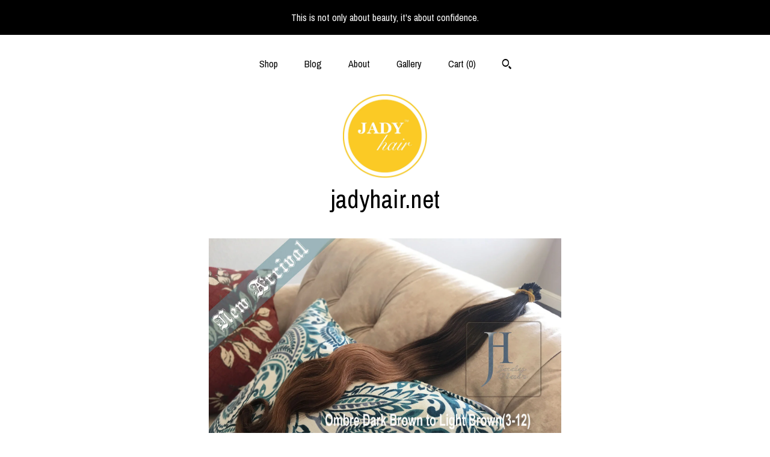

--- FILE ---
content_type: text/html; charset=UTF-8
request_url: https://www.jadyhair.net/listing/521926367/i-tip-hair-extension-body-wave-26100
body_size: 19862
content:
<!DOCTYPE html>
<html prefix="og: http://ogp.me/ns#" lang="en">
    <head>
        <meta name="viewport" content="width=device-width, initial-scale=1, user-scalable=yes"/><meta property="content-type" content="text/html; charset=UTF-8" />
    <meta property="X-UA-Compatible" content="IE=edge" /><link rel="icon" href="https://i.etsystatic.com/14188320/r/isla/c45ecc/51284622/isla_75x75.51284622_bnm856p6.jpg" type="image/x-icon" /><meta name="description" content="This is the last 26 we can provide. Now it's in clearance for the coming holiday season.We reduce the price to the same as 22 double drawn. And it's even 120strands per pack. The work of JadyHair’s values quality and details, making our products some of the most high quality hair extensions you c" />

<meta property="og:url" content="https://www.jadyhair.net//listing/521926367/i-tip-hair-extension-body-wave-26100" />
<meta property="og:type" content="product" />
<meta property="og:title" content="26 I-Tip Remy Human Hair Extension: Ombre Dark Brown to Light Brown" />
<meta property="og:description" content="This is the last 26 we can provide. Now it's in clearance for the coming holiday season.We reduce the price to the same as 22 double drawn. And it's even 120strands per pack. The work of JadyHair’s values quality and details, making our products some of the most high quality hair extensions you c" />
<meta property="og:image" content="https://i.etsystatic.com/14188320/r/il/b408f8/1218967141/il_fullxfull.1218967141_pza4.jpg" />
<meta property="og:site_name" content="jadyhair.net" />

<meta name="twitter:card" content="summary_large_image" />
<meta name="twitter:title" content="26 I-Tip Remy Human Hair Extension: Ombre Dark Brown to Light Brown" />
<meta name="twitter:description" content="This is the last 26 we can provide. Now it's in clearance for the coming holiday season.We reduce the price to the same as 22 double drawn. And it's even 120strands per pack. The work of JadyHair’s values quality and details, making our products some of the most high quality hair extensions you c" />
<meta name="twitter:image" content="https://i.etsystatic.com/14188320/r/il/b408f8/1218967141/il_fullxfull.1218967141_pza4.jpg" />


    <meta name="p:domain_verify" content="00cd287277cf47c2e337d3b99b67de41"/><link rel="alternate" type="application/rss+xml" title="Recent blog posts from my shop." href="/blog/rss/" /><link rel="canonical" href="https://www.jadyhair.net/listing/521926367/i-tip-hair-extension-body-wave-26100" /><meta name="facebook-domain-verification" content="ub3y5c2wnp8qckdepysoyz5k13mqpy" /><script nonce="3+m+Dkv/w7I0ywiYJeUEVlbd">
    !function(e){var r=e.__etsy_logging={};r.errorQueue=[],e.onerror=function(e,o,t,n,s){r.errorQueue.push([e,o,t,n,s])},r.firedEvents=[];r.perf={e:[],t:!1,MARK_MEASURE_PREFIX:"_etsy_mark_measure_",prefixMarkMeasure:function(e){return"_etsy_mark_measure_"+e}},e.PerformanceObserver&&(r.perf.o=new PerformanceObserver((function(e){r.perf.e=r.perf.e.concat(e.getEntries())})),r.perf.o.observe({entryTypes:["element","navigation","longtask","paint","mark","measure","resource","layout-shift"]}));var o=[];r.eventpipe={q:o,logEvent:function(e){o.push(e)},logEventImmediately:function(e){o.push(e)}};var t=!(Object.assign&&Object.values&&Object.fromEntries&&e.Promise&&Promise.prototype.finally&&e.NodeList&&NodeList.prototype.forEach),n=!!e.CefSharp||!!e.__pw_resume,s=!e.PerformanceObserver||!PerformanceObserver.supportedEntryTypes||0===PerformanceObserver.supportedEntryTypes.length,a=!e.navigator||!e.navigator.sendBeacon,p=t||n,u=[];t&&u.push("fp"),s&&u.push("fo"),a&&u.push("fb"),n&&u.push("fg"),r.bots={isBot:p,botCheck:u}}(window);
</script>
        <title>26 I-Tip Remy Human Hair Extension: Ombre Dark Brown to Light Brown</title>
    <link rel="stylesheet" href="https://www.etsy.com/ac/sasquatch/css/custom-shops/themes/mosaic/main.2ee84c9600b38b.css" type="text/css" />
        <style id="font-style-override">
    @import url(https://fonts.googleapis.com/css?family=Archivo+Narrow:400,700);

    body, .btn, button {
        font-family: 'Archivo Narrow';
    }

    h1, .h1, h2, .h2, h3, .h3, h4,
    .h4, h5, .h5, h6, .h6 {
        font-family: 'Archivo Narrow';
        font-weight: 700;
    }

    strong, .strong {
        font-weight: 700;
    }

    .primary-font {
        font-family: 'Archivo Narrow';
    }

    .secondary-font {
        font-family: 'Archivo Narrow';
    }

</style>
        <style id="theme-style-overrides"> .compact-header .nav-toggle .patty, .compact-header .nav-toggle:before, .compact-header .nav-toggle:after {  background: #000000; } .compact-header .nav-wrapper, .compact-header nav {  background: #ffffff; } body, .header .site-search .search {  background: #ffffff; } .header .site-search .search::after {  border-bottom-color: #ffffff; } body, a, .cart-trigger, .search-trigger, .reviews .anchor-destination {  color: #000000; } footer .heading:before {  background: #000000; } .listing-tabs .tab-selected {  border-bottom: 1px solid #ffffff; } strong, .shop-sections-nav-selected, .tab-triggers .tab-selected, .nav-item-selected, .nav-selected a, .eu-dispute-content a, .reviews.anchor a {  color: #000000; } .btn {  background: #000000;  border-color: #000000;  color: #ffffff; } .btn:hover {  background: #000000; } .listing-purchase-box .listing-title:after {  background: #000000; } .dot-indicators .slick-active button {  background: #000000;  border-color: #000000; } .dot-indicators button {  background: #000000; } .page-link.selected {  color: #000000;  font-weight: bold; } .listing-description a, .tab-content a, .shipping-locale a, .cart .cart-shipping-total a:hover {  color: #000000; } .post-divider {  background: #000000; } .post-date > * {  background: #ffffff; } .post-tags .post-tag {  background: #000000;  color: #ffffff; } .pattern-blog.post-page .related-links a, .btn-link {  background: #ffffff;  color: #000000; } .tab-content .eu-dispute-trigger-link {  color: #000000; } .announcement {  background: #000000;  color: #ffffff; } .module-event-item {  border-color: #000000; }</style>
        
    </head>
    <body class="cart-dropdown with-announcement" data-nnc="3:1768860560:CA2GTGd4cGuf7kqajcQg-7g6ipHZ:0875dc3864daba19519573c25e4398ed4a0b47b13f6760af71ad0acbcbc20fbe" itemscope itemtype="http://schema.org/LocalBusiness">
        
        <div class="announcement with-link" data-ui="announcement">
    <a href="https://www.jadyhair.net/listing/650392137/tape-in-hair-extension-straight-22-23">
        <span class="announcement-message">
            This is not only about beauty, it&#039;s about confidence.
        </span>
    </a>
</div>

<div class="content-wrapper">

    <header>
    <div class="full-header header centered-brand-nav-on-top">
        <div class="primary-nav">
            <ul class="nav">
                
<li>
    <a href="/shop" >
        Shop
    </a>
</li>
                
<li>
    <a href="/blog" >
        Blog
    </a>
</li>
                
<li>
    <a href="/about" >
        About
    </a>
</li>
                
                
<li>
    <a href="/gallery" >
        Gallery
    </a>
</li>

                
                <li class="nav-cart">                
                    <a href="#" data-module="cart-trigger" class="cart-trigger">
                        Cart (<span data-ui="cart-count">0</span>)
                    </a>
                </li>
                
                    <li>
                            <div data-module="search-trigger" class="site-search">
        <button class="ss-etsy ss-search search-trigger" data-ui="search-trigger" aria-label="Search"></button>
        <form data-ui="search-bar" class="search" action="/search">
            <input name="q" type="text" placeholder="Search..." aria-label="Search">
            <input class="btn" type="submit" value="Go">
        </form>
    </div>
                    </li>
            </ul>
        </div>

        <div class="branding primary-font">
                    <a href="/">
                        <div class="region region-global" data-region="global">
    <div class="module pages-module module-shop-icon module-0 " data-module="shop-icon">
        <div class="module-inner" data-ui="module-inner">
            <img class="shop-icon" alt="" src="//i.etsystatic.com/14188320/r/isla/c45ecc/51284622/isla_75x75.51284622_bnm856p6.jpg" srcset="//i.etsystatic.com/14188320/r/isla/c45ecc/51284622/isla_fullxfull.51284622_bnm856p6.jpg 1181w,//i.etsystatic.com/14188320/r/isla/c45ecc/51284622/isla_500x500.51284622_bnm856p6.jpg 500w,//i.etsystatic.com/14188320/r/isla/c45ecc/51284622/isla_360x360.51284622_bnm856p6.jpg 360w,//i.etsystatic.com/14188320/r/isla/c45ecc/51284622/isla_280x280.51284622_bnm856p6.jpg 280w,//i.etsystatic.com/14188320/r/isla/c45ecc/51284622/isla_180x180.51284622_bnm856p6.jpg 180w,//i.etsystatic.com/14188320/r/isla/c45ecc/51284622/isla_140x140.51284622_bnm856p6.jpg 140w,//i.etsystatic.com/14188320/r/isla/c45ecc/51284622/isla_75x75.51284622_bnm856p6.jpg 75w" />
        </div>
    </div>
</div>
                        <div class="region region-global" data-region="global">
    <div class="module pages-module module-shop-name module-961842856381 " data-module="shop-name">
        <div class="module-inner" data-ui="module-inner">
            <span class="module-shop-name-text shop-name" data-ui="text" itemprop="name">
    jadyhair.net
</span>
        </div>
    </div>
</div>
                    </a>


        </div>
    </div>

    <div data-module="hamburger-nav" class="compact-header title-and-icon
    
    
            
            has-icon
        
    ">
    <div class="nav-wrapper">
        <div class="col-group">
            <div class="col-xs-12">
                <button aria-label="toggle navigation" class="nav-toggle" data-ui="toggle">
                    <div class="patty"></div>
                </button>

                <div class="cart-trigger-wrapper">
                    <button data-module="cart-trigger" class="ss-etsy ss-cart cart-trigger" aria-label="Cart">
                        <span class="cart-count" data-ui="cart-count">0</span>
                    </button>
                </div>

                <div class="branding primary-font">
                    
                     <h2 class="h2 logo"> 
                                <a href="/">
            <div class="logo-image-and-title-container">
                <div class="logo-image-container">
                        <div class="region region-global" data-region="global">
    <div class="module pages-module module-shop-icon module-0 " data-module="shop-icon">
        <div class="module-inner" data-ui="module-inner">
            <img class="shop-icon" alt="" src="//i.etsystatic.com/14188320/r/isla/c45ecc/51284622/isla_75x75.51284622_bnm856p6.jpg" srcset="//i.etsystatic.com/14188320/r/isla/c45ecc/51284622/isla_fullxfull.51284622_bnm856p6.jpg 1181w,//i.etsystatic.com/14188320/r/isla/c45ecc/51284622/isla_500x500.51284622_bnm856p6.jpg 500w,//i.etsystatic.com/14188320/r/isla/c45ecc/51284622/isla_360x360.51284622_bnm856p6.jpg 360w,//i.etsystatic.com/14188320/r/isla/c45ecc/51284622/isla_280x280.51284622_bnm856p6.jpg 280w,//i.etsystatic.com/14188320/r/isla/c45ecc/51284622/isla_180x180.51284622_bnm856p6.jpg 180w,//i.etsystatic.com/14188320/r/isla/c45ecc/51284622/isla_140x140.51284622_bnm856p6.jpg 140w,//i.etsystatic.com/14188320/r/isla/c45ecc/51284622/isla_75x75.51284622_bnm856p6.jpg 75w" />
        </div>
    </div>
</div>
                </div>
                    <div class="region region-global" data-region="global">
    <div class="module pages-module module-shop-name module-961842856381 " data-module="shop-name">
        <div class="module-inner" data-ui="module-inner">
            <span class="module-shop-name-text shop-name" data-ui="text" itemprop="name">
    jadyhair.net
</span>
        </div>
    </div>
</div>
            </div>
        </a>


                     </h2> 
                    
                </div>
            </div>
        </div>
        <nav>
            <ul>
                    <li>
                        <form data-ui="search-bar" class="search" action="/search">
                            <div class="input-prepend-item">
                                <span class="ss-icon ss-search"></span>
                            </div>
                            <input name="q" type="search" aria-label="Search" placeholder="Search...">
                        </form>
                    </li>

                
<li>
    <a href="/shop" >
        Shop
    </a>
</li>
                
<li>
    <a href="/blog" >
        Blog
    </a>
</li>
                
<li>
    <a href="/about" >
        About
    </a>
</li>
                
                
<li>
    <a href="/gallery" >
        Gallery
    </a>
</li>

                
                    
<li>
    <a href="/contact-us" >
        Contact Us
    </a>
</li>            </ul>
        </nav>
    </div>

    <div class="blocker" data-ui="toggle"></div>
</div>
</header>
    <div class="col-group">
        <div class="col-xs-12 col-md-6 col-centered">
                <div data-ui="gallery" data-module="listing-carousel" class="listing-carousel dot-indicators">
        <div data-ui="slides" class="listing-carousel-slides">
                <div data-ui="slide" class="listing-image">
                    <img data-ui="image" class="zoom-image  clickable " src="https://i.etsystatic.com/14188320/r/il/b408f8/1218967141/il_fullxfull.1218967141_pza4.jpg" width="1500" height="1022" />
                </div>
                <div data-ui="slide" class="listing-image">
                    <img data-ui="image" class="zoom-image  clickable " src="https://i.etsystatic.com/14188320/r/il/bb4916/1171747666/il_fullxfull.1171747666_nbha.jpg" width="1500" height="894" />
                </div>
        </div>

        <div class="carousel-controls">
            <a href="#" aria-label="show previous listing image" data-ui="prev-arrow" class="ss-icon ss-navigateleft prev-arrow"></a>
            <span data-ui="carousel-dots" class="dots"></span>
            <a href="#" aria-label="show next listing image" data-ui="next-arrow" class="ss-icon ss-navigateright next-arrow"></a>
        </div>
    </div>
        </div>
        <div class="col-xs-12 col-md-8 col-centered">
            <div class="listing-purchase-box mb-xs-6" data-module="listing-purchase-box">
    <h1 class="listing-title">
    26&quot; I-Tip Remy Human Hair Extension: Ombre Dark Brown to Light Brown
</h1><p class="listing-price">
    <span>
                <span data-ui="base-price">$322.00</span>

    </span>
</p>

    <img height="1" width="1" id="fb-view-content" data-title="26&quot; I-Tip Remy Human Hair Extension: Ombre Dark Brown to Light Brown" style="display:none" src="https://www.facebook.com/tr?id=&amp;ev=ViewContent&amp;cd[currency]=USD&amp;cd[value]=322.00&amp;cd[content_name]=26&quot; I-Tip Remy Human Hair Extension: Ombre Dark Brown to Light Brown"/>
                <div class="shipping-locale" data-module="shipping-trigger">
        <div class="shipping-locale-details hidden" data-ui="shipping-locale-details">
            <span>Shipping to </span>
            <a href="#" data-ui="shipping-country"></a>:
            <span data-ui="free-shipping" class="hidden">Free</span>
            <span data-ui="shipping-cost"></span>
        </div>

            <div class="shipping-locale-calculate">
                <a href="#" data-ui="calculate-shipping">Calculate Shipping</a>
            </div>
    </div>
        <form data-ui="form">
    <div data-ui="variation-selects">
        <div class="custom-select" data-variation-select data-ui="custom-select" data-selected-prefix="Quantity: " data-error-text="Please select a quantity">
    <div class="custom-select-label"><br></div>
    <div class="caret"></div>

    <select name="quantity">
        <option value="">
            Quantity
        </option>
        <option value="1">
            1
        </option>
        <option value="2">
            2
        </option>
    </select>
</div>


<input name="offeringId" type="hidden" value="1354655398" />
    </div>


    <div class="error-message hidden" data-ui="error-message" data-cart-error-msg="There was a cart error." data-multiple-errors-msg="Please select from the available options" data-generic-error="There was an error changing your options. Please try again in a few minutes." data-zero-inventory-error-msg="Sorry, this item has sold."></div>



    <div class="actions">
        <button type="submit" class="btn btn-primary"
                              data-ui="submit-button">
            <span data-ui="loading-indicator" class="spinner spinner-submit">
                <span>Loading</span>
            </span>

            <span>
                Add to cart
            </span>
        </button>
    </div>

    <input name="listingId" type="hidden" value="521926367" />
</form>

    </div>
                <div data-module="share" class="listing-share">
        <ul>
                <li>
                    <a href="#" aria-label="social media share for  facebook" data-url="//www.facebook.com/sharer.php?&u=https%3A%2F%2Fwww.jadyhair.net%2F%2Flisting%2F521926367%2Fi-tip-hair-extension-body-wave-26100&t=26%22+I-Tip+Remy+Human+Hair+Extension%3A+Ombre+Dark+Brown+to+Light+Brown" data-ui="share-link" data-popup-height="400" data-popup-width="600">
                        <span class="ss-icon ss-facebook" ></span>
                    </a>
                </li>
                <li>
                    <a href="#" aria-label="social media share for  twitter" data-url="//twitter.com/intent/tweet?status=26%22+I-Tip+Remy+Human+Hair+Extension%3A+Ombre+Dark+Brown+to+Light+Brown+https%3A%2F%2Fwww.jadyhair.net%2F%2Flisting%2F521926367%2Fi-tip-hair-extension-body-wave-26100" data-ui="share-link" data-popup-height="400" data-popup-width="600">
                        <span class="ss-icon ss-twitter" ></span>
                    </a>
                </li>
                <li>
                    <a href="#" aria-label="social media share for  pinterest" data-url="//www.pinterest.com/pin/create/button/?url=https%3A%2F%2Fwww.jadyhair.net%2F%2Flisting%2F521926367%2Fi-tip-hair-extension-body-wave-26100&media=https%3A%2F%2Fi.etsystatic.com%2F14188320%2Fr%2Fil%2Fb408f8%2F1218967141%2Fil_fullxfull.1218967141_pza4.jpg&description=26%22+I-Tip+Remy+Human+Hair+Extension%3A+Ombre+Dark+Brown+to+Light+Brown" data-ui="share-link" data-popup-height="600" data-popup-width="800">
                        <span class="ss-icon ss-pinterest" ></span>
                    </a>
                </li>
                <li>
                    <a href="#" data-module="convo-trigger" data-convo-trigger-location="purchase-box" class="" >
    Ask a question
</a>
                </li>
        </ul>
    </div>
                <div data-module="tabs" class="listing-tabs">
        <div class="col-wrapper">
            <div class="col-sm-12 col-md-4">
                <ul class="tab-triggers">
                    <li>
                        <a href="#" data-ui="tab-trigger" class="tab-selected">
                            Details
                            <span class="ss-icon ss-navigateright"></span>
                        </a>
                    </li>
                    <li>
                        <a href="#" data-ui="tab-trigger">
                            Shipping &amp; Policies
                            <span class="ss-icon ss-navigateright"></span>
                        </a>
                    </li>
                </ul>
            </div>
            <div class="col-sm-12 col-md-8">
                <div class="tab-contents">
                    <div data-ui="tab-content" class="tab-content">
                            <div data-module="listing-description">
        <p>
            This is the last 26&quot; we can provide. Now it&#39;s in clearance for the coming holiday season.<br>We reduce the price to the same as 22&quot; double drawn. And it&#39;s even 120strands per pack. <br><br><br>The work of JadyHair’s values quality and details, making our products some of the most high quality hair extensions you can find on Etsy, or even the market in general. Our hair extensions are made with 100% virgin remy human hair with cuticles reserved.<br><br>Our I-Tip hair extensions utilize high quality keratin tips specially designed for hair extensions and refined after thousands of experiments. The thickness of the tip is strictly regulated to be around 0.7 cm, and is always thinner than the smallest microring. The two major tools for applying our I-tip extensions are microrings and shrinkies. The inside of our microring is covered with rubber, which prevents damaging your own hair. Shrinkies are plastic rings that shrink when heat is applied (simply blow hot air on them with a hairdryer).<br><br>One pack (120strands, 120g) is the recommended quantity for a full head. <br><br>We no longer provide complementary microbeads with i-tip purchases. For any customer who needs them, please message us and we&#39;re still happy to provide them. However we&#39;re not responsible for any problem you may experience with the micobeads since most problems occur due to mistakes made by stylists during application. We specialize in hair extensions and hair extensions only, the microbeads are provided as a courtesy.<br><br>The work of JadyHair’s values quality and details, making our products some of the most high quality hair extensions you can find on Etsy, or even the market in general. Our hair extensions are made with 100% virgin remy human hair with cuticles reserved.<br><br>MAINTENANCE and CARE<br><br>1. ALWAYS try out a TEST STRAND before applying on full scale.<br>2. From time to time there may be slight variations in color after washing. This is normal and does not affect the quality of the product.<br>3. Giving your extensions a trim every 6 weeks is always advised in order to keep the ends in good condition.<br>4. After washing the extensions with shampoo and conditioner, while the hair is still wet, ALWAYS brush the hair to prevent matting. Remember to start brushing near the ends; then gradually move up to the middle of the extensions and brush down to the ends before brushing all the way from the roots to the ends. Following this brushing technique is very beneficial for the extensions and also minimizes the possibility of damaging to your own hair.<br>5. We recommend always using BASIC hydrating shampoos and conditioners for your extensions. Check the formulas to make sure that the products used DO NOT contain any protein or oil treatments, for they strip the cuticles on the hair. We recommend that you mix a little bit of conditioner with shampoo to clean the hair first. And then, apply conditioner to the extensions and wait for about 5 minutes before rinsing. It is advised to repeat the conditioning procedure three times.<br>6. Water quality around the world varies. In some places, the tap water you use for washing the extensions are more acidic than that of other places. Normally, less acidic, or more basic the water is better for making sure the extensions stay smooth and tangle-free.<br>7. For your styling convenience, heat can be safely applied to Human Hair. Don’t be shy to use tools like straighteners, curling tongs, hair dryers and other tools to create gorgeous hairstyles.<br><br>Refund:<br>The ONLY acceptable reason for refunds Hair Matting.<br>All products for sale are thoroughly washed and checked for quality before they leave the factory, ensuring that the products are in their best conditions.<br>We guarantee that the products should be tangle free. If you encounter any issues with hair matting, please first make sure that you are using shampoos and conditioners appropriate for hair extensions (refer to the Maintenance and Care section for recommendations).<br>If you have been following the maintenance procedures correctly, yet is still experiencing issues with hair matting within 30 days since delivery, please contact us by email at &lt;jadyhairextensions@gmail.com&gt; (remember to attach a photo of the defective product). <br><br>The photo will help us determine the nature and cause of the problem. We will then inform you with refund and replacement information (replacement in this case comes with free shipping). In extremely rare instances, hair matting may occur for unknown reasons. According to our statistics, the possibility of this is only 0.1%, so please do not worry about it.<br><br>REFUND AND REPLACEMENT REQUEST CAN NOT BE ACCEPTED:<br>*Incorrectly cut, colored, toned, bleached, permed, and over heated hair will not accepted for refund or replacement.<br>JadyHair only uses Remy hair for our products, so the colors from the roots to the tips are slightly different. The tips are always lighter than the roots. We will not acknowledge complaints about this.
        </p>
    </div>
                    </div>

                    <div data-ui="tab-content" class="tab-content tab-content-hidden">
                            <div class="structured-policy-page">
    <div class="structured-policies">
                <div class="structured-policy-section">
            <h3>Shipping from United States</h3>

<h4>Processing time</h4>
    <p>1-2 business days</p>


    <h4>Customs and import taxes</h4>
    <p>Buyers are responsible for any customs and import taxes that may apply. I'm not responsible for delays due to customs.</p>
</div>
        <div class="structured-policy-section">
    <h3>Payment Options</h3>
    <div class="b pb-xs-2 secure-options no-subheader">
        <span class="ss-etsy secure-lock ss-lock pr-xs-1"></span>Secure options
    </div>
    <ul class="payment-types">
        <li class="dc-icon-list">
            <span class="dc-payment-icon pi-visa"></span>
        </li>
        <li class="dc-icon-list">
            <span class="dc-payment-icon pi-mastercard"></span>
        </li>
        <li class="dc-icon-list">
            <span class="dc-payment-icon pi-amex"></span>
        </li>
        <li class="dc-icon-list">
            <span class="dc-payment-icon pi-discover"></span>
        </li>
        <li class="dc-icon-list">
            <span class="dc-payment-icon pi-paypal"></span>
        </li>
        <li class="dc-icon-list">
            <span class="dc-payment-icon pi-apple-pay"></span>
        </li>
        <li class="dc-icon-list">
            <span class="dc-payment-icon pi-sofort"></span>
        </li>
        <li class="dc-icon-list">
            <span class="dc-payment-icon pi-ideal"></span>
        </li>
        <li class="dc-icon-list text-gray-lighter text-smaller">
            <span class="dc-payment-icon pi-giftcard mr-xs-1"></span> <span class="text-smaller">Accepts Etsy gift cards </span>
        </li>
</ul>
</div>        <div class="structured-policy-section">
    <h3>Returns & Exchanges</h3>


        <h4>I gladly accept returns, exchanges, and cancellations</h4>
        <p>Just contact me within: 14 days of delivery</p>

        <p>Ship items back to me within: 30 days of delivery</p>

        <p class=">Request a cancellation within: 2 days of purchase</p>

    <h4></h4>
    <p>But please contact me if you have any problems with your order.</p>

            <h4>The following items can't be returned or exchanged</h4>
            <p>Because of the nature of these items, unless they arrive damaged or defective, I can't accept returns for:</p>
            <ul class="bullet-points">
                        <li>Custom or personalized orders</li>
                        <li>Perishable products (like food or flowers)</li>
                        <li>Intimate items (for health/hygiene reasons)</li>
                        <li>Items on sale</li>
            </ul>

            <h4>Conditions of return</h4>
            <p>Buyers are responsible for return shipping costs. If the item is not returned in its original condition, the buyer is responsible for any loss in value.</p>

        <h4>Questions about your order?</h4>
        <p>Please contact me if you have any problems with your order.</p>
</div>
                    </div>
</div>
                    </div>
                </div>
            </div>
        </div>
    </div>
                    </div>
    </div>

</div>

<footer data-module="footer" class="without-email-form">
        
    <div class="content-wrapper">
        <div class="col-group">
            <div class="col-xs-12 col-md-4">
                <div class="footer-section">
                    <h3 class="heading">
                        Navigate
                    </h3>
                    <nav>
                        <ul>
                            
<li>
    <a href="/shop" >
        Shop
    </a>
</li>
                            
<li>
    <a href="/blog" >
        Blog
    </a>
</li>
                            
<li>
    <a href="/about" >
        About
    </a>
</li>
                            
                            
<li>
    <a href="/gallery" >
        Gallery
    </a>
</li>
                            
<li>
    <a href="/policy" >
        Shipping and Policies
    </a>
</li>
                            
<li>
    <a href="/contact-us" >
        Contact Us
    </a>
</li>
                            
                        </ul>
                    </nav>
                </div>
            </div>

            <div class="col-xs-12 col-md-4">
                <div class="footer-section">
                        <h3 class="heading">
                            Elsewhere
                        </h3>
                        <nav>
                            <ul>
                                    <li>
                                        <a href="https://www.instagram.com/jadyhair_etsy/" target="_blank">
                                            Instagram
                                        </a>
                                    </li>
                                    <li>
                                        <a href="https://www.facebook.com/Jadyhairextensions" target="_blank">
                                            Facebook
                                        </a>
                                    </li>
                                    <li>
                                        <a href="http://www.pinterest.com/jadyhair" target="_blank">
                                            Pinterest
                                        </a>
                                    </li>
                            </ul>
                        </nav>
                </div>
            </div>

            <div class="col-xs-12 col-md-4">
                <div class="footer-section footer-fine-print">
                        <h3 class="heading">
                            Fine Print
                        </h3>
                        <ul>
                            <li>
                                All rights reserved
                            </li>
                            <li class="break-long">
                                &copy; 2026 jadyhair.net
                            </li>
                            <li class="footer-powered">
                                <a href="https://www.etsy.com/pattern?ref=jadyhair-pwrdby" target="_blank" data-no-preview-hijack>
    Powered by Etsy
</a>
                            </li>
                        </ul>
                    </div>
                </div>
            </div>
        </div>
    </div>
</footer>

    <div data-module="cart" class="cart" role="dialog">
        <div class="store-cart-container" data-ui="cart-box" tabindex="0">
            <div class="store-cart-box">
                <div class="cart-header">
                        <span class="item-count">0 items in your cart</span>
                    <button class="close-cart" data-ui="close-cart" aria-label="Close">Close</button>
                    <button class="close-cart-x-button" data-ui="close-cart" aria-label="Close"> <span class="close-cart-x-icon"></span> </button>
                </div>

                <div class="cart-content clearfix" data-ui="cart-content">
                        <div class="cart-empty">
                            <h3>Keep shopping! :)</h3>
                        </div>
                </div>

            </div>
        </div>
    </div>
 <div class="impressum-form-container">
    <div class="impressum impressum-form" data-ui="impressum">
        <div class="inner-container">
            <div class="impressum-header">
                <h3>Legal imprint</h3>
                <div class="impressum-content" data-ui="impressum-content"></div>
            </div>
             <div class="impressum-close-btn form-button-container">
                <button class="btn" data-ui="impressum-close-btn">
                    <span class="btn-text">Close</span>
                </button>
            </div>
        </div>
    </div>
</div>
    <div data-ui="zoom" data-module="zoom" class="zoom-listing-carousel dot-indicators">
        <div data-ui="zoom-flag" class="zoom-flag"></div>
        <div class="zoom-share">
            <div data-module="share">
                <span class="share-text"> Share </span>
                    <a class="ss-icon" aria-label="social media share for  facebook" data-url="//www.facebook.com/sharer.php?&u=https%3A%2F%2Fwww.jadyhair.net%2F%2Flisting%2F521926367%2Fi-tip-hair-extension-body-wave-26100&t=26%22+I-Tip+Remy+Human+Hair+Extension%3A+Ombre+Dark+Brown+to+Light+Brown" target="_blank" data-ui="share-link" data-popup-height="400" data-popup-width="600">
                        <span class="ss-icon ss-facebook"></span>
                    </a>
                    <a class="ss-icon" aria-label="social media share for  twitter" data-url="//twitter.com/intent/tweet?status=26%22+I-Tip+Remy+Human+Hair+Extension%3A+Ombre+Dark+Brown+to+Light+Brown+https%3A%2F%2Fwww.jadyhair.net%2F%2Flisting%2F521926367%2Fi-tip-hair-extension-body-wave-26100" target="_blank" data-ui="share-link" data-popup-height="400" data-popup-width="600">
                        <span class="ss-icon ss-twitter"></span>
                    </a>
                    <a class="ss-icon" aria-label="social media share for  pinterest" data-url="//www.pinterest.com/pin/create/button/?url=https%3A%2F%2Fwww.jadyhair.net%2F%2Flisting%2F521926367%2Fi-tip-hair-extension-body-wave-26100&media=https%3A%2F%2Fi.etsystatic.com%2F14188320%2Fr%2Fil%2Fb408f8%2F1218967141%2Fil_fullxfull.1218967141_pza4.jpg&description=26%22+I-Tip+Remy+Human+Hair+Extension%3A+Ombre+Dark+Brown+to+Light+Brown" target="_blank" data-ui="share-link" data-popup-height="600" data-popup-width="800">
                        <span class="ss-icon ss-pinterest"></span>
                    </a>
            </div>
        </div>
        <div data-ui="slides" class="listing-carousel-slides"></div>

        <div data-ui="prev-arrow" class="prev-arrow-radius click-radius">
            <button href="#" aria-label="show previous listing image" class="ss-icon ss-navigateleft prev arrow zoom-icon"></button>
        </div>
        <div data-ui="next-arrow" class="next-arrow-radius click-radius">
            <button href="#" aria-label="show next listing image" class="ss-icon ss-navigateright next arrow zoom-icon"></button>
        </div>
        <span data-ui="carousel-dots" class="dots"></span>
    </div>

<div class="shipping-form-container hidden" data-ui="shipping-modal">
    <div class="shipping-form-overlay" data-ui="shipping-form-overlay"></div>
    <div class="shipping-form">
        <div class="shipping-form-header">
            <span class="shipping-form-title">Get Shipping Cost</span>
            <button class="shipping-form-close" data-ui="close-shipping-form">Close</button>
        </div>
        <form data-ui="shipping-calculator-form">
    <div class="shipping-form-content">
        <div class="error hidden" data-ui="shipping-problem" >
            <p>There was a problem calculating your shipping. Please try again.</p>
        </div>
        <div class="custom-select shipping-calculator-custom-select" data-ui="custom-select">
            <div class="custom-select-label">Choose Country</div>
            <div class="caret"></div>
            <select aria-label=Choose Country name="country_id" data-ui="shipping-country">
                <option disabled selected>Choose Country</option>
                <option disabled>----------</option>
                    <option value="AU">Australia</option>
                    <option value="CA">Canada</option>
                    <option value="FR">France</option>
                    <option value="DE">Germany</option>
                    <option value="GR">Greece</option>
                    <option value="IN">India</option>
                    <option value="IE">Ireland</option>
                    <option value="IT">Italy</option>
                    <option value="JP">Japan</option>
                    <option value="NZ">New Zealand</option>
                    <option value="PL">Poland</option>
                    <option value="PT">Portugal</option>
                    <option value="ES">Spain</option>
                    <option value="NL">The Netherlands</option>
                    <option value="GB">United Kingdom</option>
                    <option value="US"selected>United States</option>
                    <option  disabled>----------</option>
                    <option value="AF">Afghanistan</option>
                    <option value="AX">Åland Islands</option>
                    <option value="AL">Albania</option>
                    <option value="DZ">Algeria</option>
                    <option value="AS">American Samoa</option>
                    <option value="AD">Andorra</option>
                    <option value="AO">Angola</option>
                    <option value="AI">Anguilla</option>
                    <option value="AQ">Antarctica</option>
                    <option value="AG">Antigua and Barbuda</option>
                    <option value="AR">Argentina</option>
                    <option value="AM">Armenia</option>
                    <option value="AW">Aruba</option>
                    <option value="AU">Australia</option>
                    <option value="AT">Austria</option>
                    <option value="AZ">Azerbaijan</option>
                    <option value="BS">Bahamas</option>
                    <option value="BH">Bahrain</option>
                    <option value="BD">Bangladesh</option>
                    <option value="BB">Barbados</option>
                    <option value="BE">Belgium</option>
                    <option value="BZ">Belize</option>
                    <option value="BJ">Benin</option>
                    <option value="BM">Bermuda</option>
                    <option value="BT">Bhutan</option>
                    <option value="BO">Bolivia</option>
                    <option value="BQ">Bonaire, Sint Eustatius and Saba</option>
                    <option value="BA">Bosnia and Herzegovina</option>
                    <option value="BW">Botswana</option>
                    <option value="BV">Bouvet Island</option>
                    <option value="BR">Brazil</option>
                    <option value="IO">British Indian Ocean Territory</option>
                    <option value="VG">British Virgin Islands</option>
                    <option value="BN">Brunei</option>
                    <option value="BG">Bulgaria</option>
                    <option value="BF">Burkina Faso</option>
                    <option value="BI">Burundi</option>
                    <option value="KH">Cambodia</option>
                    <option value="CM">Cameroon</option>
                    <option value="CA">Canada</option>
                    <option value="CV">Cape Verde</option>
                    <option value="KY">Cayman Islands</option>
                    <option value="CF">Central African Republic</option>
                    <option value="TD">Chad</option>
                    <option value="CL">Chile</option>
                    <option value="CN">China</option>
                    <option value="CX">Christmas Island</option>
                    <option value="CC">Cocos (Keeling) Islands</option>
                    <option value="CO">Colombia</option>
                    <option value="KM">Comoros</option>
                    <option value="CG">Congo, Republic of</option>
                    <option value="CK">Cook Islands</option>
                    <option value="CR">Costa Rica</option>
                    <option value="HR">Croatia</option>
                    <option value="CW">Curaçao</option>
                    <option value="CY">Cyprus</option>
                    <option value="CZ">Czech Republic</option>
                    <option value="DK">Denmark</option>
                    <option value="DJ">Djibouti</option>
                    <option value="DM">Dominica</option>
                    <option value="DO">Dominican Republic</option>
                    <option value="EC">Ecuador</option>
                    <option value="EG">Egypt</option>
                    <option value="SV">El Salvador</option>
                    <option value="GQ">Equatorial Guinea</option>
                    <option value="ER">Eritrea</option>
                    <option value="EE">Estonia</option>
                    <option value="ET">Ethiopia</option>
                    <option value="FK">Falkland Islands (Malvinas)</option>
                    <option value="FO">Faroe Islands</option>
                    <option value="FJ">Fiji</option>
                    <option value="FI">Finland</option>
                    <option value="FR">France</option>
                    <option value="GF">French Guiana</option>
                    <option value="PF">French Polynesia</option>
                    <option value="TF">French Southern Territories</option>
                    <option value="GA">Gabon</option>
                    <option value="GM">Gambia</option>
                    <option value="GE">Georgia</option>
                    <option value="DE">Germany</option>
                    <option value="GH">Ghana</option>
                    <option value="GI">Gibraltar</option>
                    <option value="GR">Greece</option>
                    <option value="GL">Greenland</option>
                    <option value="GD">Grenada</option>
                    <option value="GP">Guadeloupe</option>
                    <option value="GU">Guam</option>
                    <option value="GT">Guatemala</option>
                    <option value="GG">Guernsey</option>
                    <option value="GN">Guinea</option>
                    <option value="GW">Guinea-Bissau</option>
                    <option value="GY">Guyana</option>
                    <option value="HT">Haiti</option>
                    <option value="HM">Heard Island and McDonald Islands</option>
                    <option value="VA">Holy See (Vatican City State)</option>
                    <option value="HN">Honduras</option>
                    <option value="HK">Hong Kong</option>
                    <option value="HU">Hungary</option>
                    <option value="IS">Iceland</option>
                    <option value="IN">India</option>
                    <option value="ID">Indonesia</option>
                    <option value="IQ">Iraq</option>
                    <option value="IE">Ireland</option>
                    <option value="IM">Isle of Man</option>
                    <option value="IL">Israel</option>
                    <option value="IT">Italy</option>
                    <option value="IC">Ivory Coast</option>
                    <option value="JM">Jamaica</option>
                    <option value="JP">Japan</option>
                    <option value="JE">Jersey</option>
                    <option value="JO">Jordan</option>
                    <option value="KZ">Kazakhstan</option>
                    <option value="KE">Kenya</option>
                    <option value="KI">Kiribati</option>
                    <option value="KV">Kosovo</option>
                    <option value="KW">Kuwait</option>
                    <option value="KG">Kyrgyzstan</option>
                    <option value="LA">Laos</option>
                    <option value="LV">Latvia</option>
                    <option value="LB">Lebanon</option>
                    <option value="LS">Lesotho</option>
                    <option value="LR">Liberia</option>
                    <option value="LY">Libya</option>
                    <option value="LI">Liechtenstein</option>
                    <option value="LT">Lithuania</option>
                    <option value="LU">Luxembourg</option>
                    <option value="MO">Macao</option>
                    <option value="MK">Macedonia</option>
                    <option value="MG">Madagascar</option>
                    <option value="MW">Malawi</option>
                    <option value="MY">Malaysia</option>
                    <option value="MV">Maldives</option>
                    <option value="ML">Mali</option>
                    <option value="MT">Malta</option>
                    <option value="MH">Marshall Islands</option>
                    <option value="MQ">Martinique</option>
                    <option value="MR">Mauritania</option>
                    <option value="MU">Mauritius</option>
                    <option value="YT">Mayotte</option>
                    <option value="MX">Mexico</option>
                    <option value="FM">Micronesia, Federated States of</option>
                    <option value="MD">Moldova</option>
                    <option value="MC">Monaco</option>
                    <option value="MN">Mongolia</option>
                    <option value="ME">Montenegro</option>
                    <option value="MS">Montserrat</option>
                    <option value="MA">Morocco</option>
                    <option value="MZ">Mozambique</option>
                    <option value="MM">Myanmar (Burma)</option>
                    <option value="NA">Namibia</option>
                    <option value="NR">Nauru</option>
                    <option value="NP">Nepal</option>
                    <option value="AN">Netherlands Antilles</option>
                    <option value="NC">New Caledonia</option>
                    <option value="NZ">New Zealand</option>
                    <option value="NI">Nicaragua</option>
                    <option value="NE">Niger</option>
                    <option value="NG">Nigeria</option>
                    <option value="NU">Niue</option>
                    <option value="NF">Norfolk Island</option>
                    <option value="MP">Northern Mariana Islands</option>
                    <option value="NO">Norway</option>
                    <option value="OM">Oman</option>
                    <option value="PK">Pakistan</option>
                    <option value="PW">Palau</option>
                    <option value="PS">Palestine, State of</option>
                    <option value="PA">Panama</option>
                    <option value="PG">Papua New Guinea</option>
                    <option value="PY">Paraguay</option>
                    <option value="PE">Peru</option>
                    <option value="PH">Philippines</option>
                    <option value="PL">Poland</option>
                    <option value="PT">Portugal</option>
                    <option value="PR">Puerto Rico</option>
                    <option value="QA">Qatar</option>
                    <option value="RE">Reunion</option>
                    <option value="RO">Romania</option>
                    <option value="RW">Rwanda</option>
                    <option value="BL">Saint Barthélemy</option>
                    <option value="SH">Saint Helena</option>
                    <option value="KN">Saint Kitts and Nevis</option>
                    <option value="LC">Saint Lucia</option>
                    <option value="MF">Saint Martin (French part)</option>
                    <option value="PM">Saint Pierre and Miquelon</option>
                    <option value="VC">Saint Vincent and the Grenadines</option>
                    <option value="WS">Samoa</option>
                    <option value="SM">San Marino</option>
                    <option value="ST">Sao Tome and Principe</option>
                    <option value="SA">Saudi Arabia</option>
                    <option value="SN">Senegal</option>
                    <option value="RS">Serbia</option>
                    <option value="CS">Serbia and Montenegro</option>
                    <option value="SC">Seychelles</option>
                    <option value="SL">Sierra Leone</option>
                    <option value="SG">Singapore</option>
                    <option value="SX">Sint Maarten (Dutch part)</option>
                    <option value="SK">Slovakia</option>
                    <option value="SI">Slovenia</option>
                    <option value="SB">Solomon Islands</option>
                    <option value="SO">Somalia</option>
                    <option value="ZA">South Africa</option>
                    <option value="GS">South Georgia and the South Sandwich Islands</option>
                    <option value="KR">South Korea</option>
                    <option value="SS">South Sudan</option>
                    <option value="ES">Spain</option>
                    <option value="LK">Sri Lanka</option>
                    <option value="SD">Sudan</option>
                    <option value="SR">Suriname</option>
                    <option value="SJ">Svalbard and Jan Mayen</option>
                    <option value="SZ">Swaziland</option>
                    <option value="SE">Sweden</option>
                    <option value="CH">Switzerland</option>
                    <option value="TW">Taiwan</option>
                    <option value="TJ">Tajikistan</option>
                    <option value="TZ">Tanzania</option>
                    <option value="TH">Thailand</option>
                    <option value="NL">The Netherlands</option>
                    <option value="TL">Timor-Leste</option>
                    <option value="TG">Togo</option>
                    <option value="TK">Tokelau</option>
                    <option value="TO">Tonga</option>
                    <option value="TT">Trinidad</option>
                    <option value="TN">Tunisia</option>
                    <option value="TR">Türkiye</option>
                    <option value="TM">Turkmenistan</option>
                    <option value="TC">Turks and Caicos Islands</option>
                    <option value="TV">Tuvalu</option>
                    <option value="UG">Uganda</option>
                    <option value="UA">Ukraine</option>
                    <option value="AE">United Arab Emirates</option>
                    <option value="GB">United Kingdom</option>
                    <option value="US">United States</option>
                    <option value="UM">United States Minor Outlying Islands</option>
                    <option value="UY">Uruguay</option>
                    <option value="VI">U.S. Virgin Islands</option>
                    <option value="UZ">Uzbekistan</option>
                    <option value="VU">Vanuatu</option>
                    <option value="VE">Venezuela</option>
                    <option value="VN">Vietnam</option>
                    <option value="WF">Wallis and Futuna</option>
                    <option value="EH">Western Sahara</option>
                    <option value="YE">Yemen</option>
                    <option value="CD">Zaire (Democratic Republic of Congo)</option>
                    <option value="ZM">Zambia</option>
                    <option value="ZW">Zimbabwe</option>
            </select>
        </div>
        <div class="postal-code-container hidden" data-ui="shipping-postal-code-container">
            <label>Zip or Postal Code</label>
            <div class="error hidden" data-ui="postal-code-error" >
                <p>Please Enter a Valid Zip or Postal Code</p>
            </div>
            <input name="postal_code" class="postal-code-input" type="text" data-ui="shipping-postal-code" />
        </div>
            <input name="listing_id" type="hidden" value="521926367" data-ui="listing-id"/>
    </div>
    <div class="shipping-form-footer">
        <div class="shipping-form-button-container">
            <button class="btn btn-primary" data-ui="submit-button">
                <span class="btn-text">Update</span>
            </button>
        </div>
    </div>
</form>
    </div>
</div>
        
        <script nonce="3+m+Dkv/w7I0ywiYJeUEVlbd">
    window.Etsy = window.Etsy || {};
    window.Etsy.Context = {"page_guid":"1016730dbc64.3884f9a11d4511fec42d.00","clientlogger":{"is_enabled":true,"endpoint":"\/clientlog","logs_per_page":6,"id":"Eu8EpjtToqqVg-h7qEZlLF9iHsbd","digest":"d3b34ea80db606ffbbe77b25119580946979adb9","enabled_features":["info","warn","error","basic","uncaught"]}};
</script>

<script nonce="3+m+Dkv/w7I0ywiYJeUEVlbd">
    __webpack_public_path__ = "https://www.etsy.com/ac/evergreenVendor/js/en-US/"
</script>
    <script src="https://www.etsy.com/ac/evergreenVendor/js/en-US/vendor_bundle.1e397356b19ae5cf6c49.js" nonce="3+m+Dkv/w7I0ywiYJeUEVlbd" defer></script>
    <script src="https://www.etsy.com/paula/v3/polyfill.min.js?etsy-v=v5&flags=gated&features=AbortController%2CDOMTokenList.prototype.@@iterator%2CDOMTokenList.prototype.forEach%2CIntersectionObserver%2CIntersectionObserverEntry%2CNodeList.prototype.@@iterator%2CNodeList.prototype.forEach%2CObject.preventExtensions%2CString.prototype.anchor%2CString.raw%2Cdefault%2Ces2015%2Ces2016%2Ces2017%2Ces2018%2Ces2019%2Ces2020%2Ces2021%2Ces2022%2Cfetch%2CgetComputedStyle%2CmatchMedia%2Cperformance.now" nonce="3+m+Dkv/w7I0ywiYJeUEVlbd" defer></script>
    <script src="https://www.etsy.com/ac/evergreenVendor/js/en-US/custom-shops/themes/mosaic/main.5e61b1f457d4457d4061.js" nonce="3+m+Dkv/w7I0ywiYJeUEVlbd" defer></script>
        <script type='text/javascript' nonce='3+m+Dkv/w7I0ywiYJeUEVlbd'>
    window.__etsy_logging=window.__etsy_logging||{perf:{}};window.__etsy_logging.url="\/\/www.etsy.com\/bcn\/beacon";window.__etsy_logging.defaults={"ab":{"xplat.runtime_config_service.ramp":["on","x","b4354c"],"custom_shops.buyer.SSL_base_redirect":["on","x","6b51d2"],"custom_shops.domains.multiple_connected_support":["on","x","ffc63f"],"osx.swedish_language":["off","x","4424ac"],"custom_shops.ssl_enabled":["on","x","74c2fc"],"custom_shops.language_translation_control":["on","x","211770"],"custom_shops.sellers.dashboard.pages":["on","x","12e2b2"],"iat.mt.de":["ineligible","e","6fe2bd"],"iat.mt.fr":["ineligible","e","781db2"],"made_for_cats.persotools.personalization_charging_cart":["off","x","74ea89"],"checkout.price_decreased_in_cart_message":["on","x","9e7469"],"checkout\/covid_shipping_restrictions":["ineligible","e","153e2d"],"checkout.memoize_purchase_state_verifier_error":["on","x","164c8f"],"checkout.use_memoized_purchase_state_data_to_verify_listing_restoration":["on","x","7aef85"],"checkout.split_shop_and_listing_cart_purchase_state_verification":["off","x","3cc63a"],"fulfillment_platform.country_to_country_multi_edd.web":["on","x","545db4"],"fulfillment_platform.country_to_country_multi_edd.boe":["ineligible","e","4b02c5"],"fulfillment_platform.usps_pm_faster_ga_experiment.web":["on","x","498eec"],"fulfillment_platform.usps_pm_faster_ga_experiment.mobile":["ineligible","e","20f21b"],"fulfillment_ml.ml_predicted_acceptance_scan.uk.operational":["on","x","74db8e"],"fulfillment_ml.ml_predicted_acceptance_scan.uk.experiment_web":["prod","x","9a5255"],"fulfillment_ml.ml_predicted_acceptance_scan.uk.experiment_mobile":["ineligible","e","865516"],"fulfillment_ml.ml_predicted_acceptance_scan.germany.operational":["off","x","4528ab"],"fulfillment_ml.ml_predicted_acceptance_scan.germany.experiment_web":["off","x","cac266"],"fulfillment_ml.ml_predicted_acceptance_scan.germany.experiment_mobile":["ineligible","e","9a29ab"],"fulfillment_platform.edd_cart_caching.web":["edd_and_arizona_cache","x","e313fc"],"fulfillment_platform.edd_cart_caching.mobile":["ineligible","e","ffb947"],"fulfillment_platform.consolidated_country_to_country_ml_times.experiment_web":["prod","x","2eac66"],"fulfillment_platform.consolidated_country_to_country_ml_times.experiment_mobile":["ineligible","e","81b585"],"android_image_filename_hack":["ineligible","e","9c9013"],"custom_shops.sellers.pattern_only_listings":["on","x","c9aef0"],"structured_data_attributes_order_dependent":["on","x","691833"],"disambiguate_usd_outside_usa":["ineligible","e","c8897d"],"builda_scss":["sasquatch","x","96bd82"],"web_components.mustache_filter_request":["on","x","fa4665"],"custom_shops.custom_pages.events":["on","x","6d3e42"],"custom_shops.custom_pages.gallery":["on","x","8fddb4"],"custom_shops.ad_track":["on","x","9a8e38"],"convos.guest_convos.guest_shardifier":["on","x","d9e244"],"custom_shops.sellers.search":["on","x","7a9a12"],"custom_shops.sellers.dashboard.module_featured":["on","x","9b0feb"],"custom_shops.sellers.secondary_font":["on","x","aa2c58"],"polyfills":["on","x","db574b"],"polyfill_experiment_4":["no_filtering","x","0e8409"]},"user_id":null,"page_guid":"1016730dbc64.3884f9a11d4511fec42d.00","page_guid_source":"guid-source-generated","version":1,"request_uuid":"Eu8EpjtToqqVg-h7qEZlLF9iHsbd","cdn-provider":"","header_fingerprint":"ua","header_signature":"5ea1461e449bce1cee11af152f6b3da8","ip_org":"Amazon.com","ref":"","loc":"http:\/\/www.jadyhair.net\/listing\/521926367\/i-tip-hair-extension-body-wave-26100","locale_currency_code":"USD","pref_language":"en-US","region":"US","detected_currency_code":"USD","detected_language":"en-US","detected_region":"US","isWhiteListedMobileDevice":false,"isMobileRequestIgnoreCookie":false,"isMobileRequest":false,"isMobileDevice":false,"isMobileSupported":false,"isTabletSupported":false,"isTouch":false,"isEtsyApp":false,"isPreviewRequest":false,"isChromeInstantRequest":false,"isMozPrefetchRequest":false,"isTestAccount":false,"isSupportLogin":false,"isInternal":false,"isInWebView":false,"botCheck":["da","dc","ua"],"isBot":true,"isSyntheticTest":false,"event_source":"customshops","browser_id":"HyBibYrwZq5QQ5fNA1SbOX6gAn57","gdpr_tp":3,"gdpr_p":3,"transcend_strategy_consent_loaded_status":"FetchMiss","transcend_strategy_initial_fetch_time_ms":null,"transcend_strategy_consent_reconciled_time_ms":null,"legacy_p":3,"legacy_tp":3,"cmp_tp":false,"cmp_p":false,"device_identifier":{"source":"new_uaid_cookie","value":"HyBibYrwZq5QQ5fNA1SbOX6gAn57"},"page_time":340,"load_strategy":"page_navigation"};
    !function(e,t){var n=e.__etsy_logging,o=n.url,i=n.firedEvents,a=n.defaults,r=a.ab||{},s=n.bots.botCheck,c=n.bots.isBot;n.mergeObject=function(e){for(var t=1;t<arguments.length;t++){var n=arguments[t];for(var o in n)Object.prototype.hasOwnProperty.call(n,o)&&(e[o]=n[o])}return e};!a.ref&&(a.ref=t.referrer),!a.loc&&(a.loc=e.location.href),!a.webkit_page_visibility&&(a.webkit_page_visibility=t.webkitVisibilityState),!a.event_source&&(a.event_source="web"),a.event_logger="frontend",a.isIosApp&&!0===a.isIosApp?a.event_source="ios":a.isAndroidApp&&!0===a.isAndroidApp&&(a.event_source="android"),s.length>0&&(a.botCheck=a.botCheck||[],a.botCheck=a.botCheck.concat(s)),a.isBot=c,t.wasDiscarded&&(a.was_discarded=!0);var v=function(t){if(e.XMLHttpRequest){var n=new XMLHttpRequest;n.open("POST",o,!0),n.send(JSON.stringify(t))}};n.updateLoc=function(e){e!==a.loc&&(a.ref=a.loc,a.loc=e)},n.adminPublishEvent=function(n){"function"==typeof e.CustomEvent&&t.dispatchEvent(new CustomEvent("eventpipeEvent",{detail:n})),i.push(n)},n.preparePEPerfBeaconAbMismatchEventIfNecessary=function(){if(!0===n.shouldLogAbMismatch){var e=n.abVariantsForMismatchEvent;for(var t in r)if(Object.prototype.hasOwnProperty.call(r,t)){var o=r[t];if(void 0!==o){var i=o[0];if(void 0!==i){var a=e[t];void 0===a&&(a={});var s=a[i];void 0===s&&(s=[]),s.push({name:"default",selector:o[1],hash:o[2]}),a[i]=s,e[t]=a}}}n.abVariantsForMismatchEvent=e}},n.sendEvents=function(t,i){var s=a;if("perf"===i){var c={event_logger:i};n.asyncAb&&(n.preparePEPerfBeaconAbMismatchEventIfNecessary(),c.ab=n.mergeObject({},n.asyncAb,r)),s=n.mergeObject({},a,c)}var f={events:t,shared:s};e.navigator&&"function"==typeof e.navigator.sendBeacon?function(t){t.events.forEach((function(e){e.attempted_send_beacon=!0})),e.navigator.sendBeacon(o,JSON.stringify(t))||(t.events.forEach((function(e){e.send_beacon_failed=!0})),v(t))}(f):v(f),n.adminPublishEvent(f)}}(window,document);
</script>

<script type='text/javascript' nonce='3+m+Dkv/w7I0ywiYJeUEVlbd'>window.__etsy_logging.eventpipe.primary_complement={"attributes":{"guid":"1016730dc2e7.e969aaf1670d9f7d1c5c.00","event_name":"default_primary_event_complementary","event_logger":"frontend","primary_complement":true}};!function(e){var t=e.__etsy_logging,i=t.eventpipe,n=i.primary_complement,o=t.defaults.page_guid,r=t.sendEvents,a=i.q,c=void 0,d=[],h=0,u="frontend",l="perf";function g(){var e,t,i=(h++).toString(16);return o.substr(0,o.length-2)+((t=2-(e=i).length)>0?new Array(t+1).join("0")+e:e)}function v(e){e.guid=g(),c&&(clearTimeout(c),c=void 0),d.push(e),c=setTimeout((function(){r(d,u),d=[]}),50)}!function(t){var i=document.documentElement;i&&(i.clientWidth&&(t.viewport_width=i.clientWidth),i.clientHeight&&(t.viewport_height=i.clientHeight));var n=e.screen;n&&(n.height&&(t.screen_height=n.height),n.width&&(t.screen_width=n.width)),e.devicePixelRatio&&(t.device_pixel_ratio=e.devicePixelRatio),e.orientation&&(t.orientation=e.orientation),e.matchMedia&&(t.dark_mode_enabled=e.matchMedia("(prefers-color-scheme: dark)").matches)}(n.attributes),v(n.attributes),i.logEvent=v,i.logEventImmediately=function(e){var t="perf"===e.event_name?l:u;e.guid=g(),r([e],t)},a.forEach((function(e){v(e)}))}(window);</script>
        <script nonce="3+m+Dkv/w7I0ywiYJeUEVlbd">
    window.dataLayer = [
    {
        "tp_consent": "yes",
        "Language": "en-US",
        "Region": "US",
        "Currency": "USD",
        "UAID": "HyBibYrwZq5QQ5fNA1SbOX6gAn57",
        "DetectedRegion": "US",
        "uuid": 1768860560,
        "request_start_time": 1768860560
    }
];
</script>
<noscript>
    <iframe src="//www.googletagmanager.com/ns.html?id=GTM-TG543P"
        height="0" width="0" style="display:none;visibility:hidden"></iframe>
</noscript>
<script nonce='3+m+Dkv/w7I0ywiYJeUEVlbd'>
(function(w,d,s,l,i){w[l]=w[l]||[];w[l].push({'gtm.start':
new Date().getTime(),event:'gtm.js'});var f=d.getElementsByTagName(s)[0],
j=d.createElement(s),dl=l!='dataLayer'?'&l='+l:'';j.async=true;j.src=
'//www.googletagmanager.com/gtm.js?id='+i+dl;var n=d.querySelector('[nonce]');
n&&j.setAttribute('nonce',n.nonce||n.getAttribute('nonce'));f.parentNode.insertBefore(j,f);
})(window,document,'script','dataLayer','GTM-TG543P');

</script>
        <script nonce="3+m+Dkv/w7I0ywiYJeUEVlbd">
            window.PatternContext = {};
            window.PatternContext.ContactFormData = {"messages":{"contact_valid_name":"Please enter a valid name","contact_valid_email":"Please enter a valid Email","contact_msg_placeholder":"Click here to enter a message","contact_thanks_short":"Thanks for getting in touch!","contact_thanks_long":"We will get back to you as soon as we can. Meanwhile, you can check your email for receipt of the message.","contact_confirm":"Please confirm your email.","contact_signature":"Your friend,","contact_continue":"Continue Browsing","contact_loading":"Loading","contact_submit":"Submit","contact_email_label":"Email","contact_name_label":"Name","contact_terms":"By clicking submit, you agree to Etsy\u2019s <a href=\"http:\/\/www.etsy.com\/legal\/terms\" target=\"_blank\">Terms of Use<\/a> and <a href=\"http:\/\/www.etsy.com\/legal\/privacy\" target=\"_blank\">Privacy Policy<\/a>.","modal_close":"Close","general_contact_us":"Contact us"},"shop_display_name":"jadyhair.net","listing":{"listing_id":521926367,"shop_id":14188320,"user_id":103036855,"section_id":23021983,"title":"26&quot; I-Tip Remy Human Hair Extension: Ombre Dark Brown to Light Brown","description":"This is the last 26&quot; we can provide. Now it&#39;s in clearance for the coming holiday season.<br>We reduce the price to the same as 22&quot; double drawn. And it&#39;s even 120strands per pack. <br><br><br>The work of JadyHair\u2019s values quality and details, making our products some of the most high quality hair extensions you can find on Etsy, or even the market in general. Our hair extensions are made with 100% virgin remy human hair with cuticles reserved.<br><br>Our I-Tip hair extensions utilize high quality keratin tips specially designed for hair extensions and refined after thousands of experiments. The thickness of the tip is strictly regulated to be around 0.7 cm, and is always thinner than the smallest microring. The two major tools for applying our I-tip extensions are microrings and shrinkies. The inside of our microring is covered with rubber, which prevents damaging your own hair. Shrinkies are plastic rings that shrink when heat is applied (simply blow hot air on them with a hairdryer).<br><br>One pack (120strands, 120g) is the recommended quantity for a full head. <br><br>We no longer provide complementary microbeads with i-tip purchases. For any customer who needs them, please message us and we&#39;re still happy to provide them. However we&#39;re not responsible for any problem you may experience with the micobeads since most problems occur due to mistakes made by stylists during application. We specialize in hair extensions and hair extensions only, the microbeads are provided as a courtesy.<br><br>The work of JadyHair\u2019s values quality and details, making our products some of the most high quality hair extensions you can find on Etsy, or even the market in general. Our hair extensions are made with 100% virgin remy human hair with cuticles reserved.<br><br>MAINTENANCE and CARE<br><br>1. ALWAYS try out a TEST STRAND before applying on full scale.<br>2. From time to time there may be slight variations in color after washing. This is normal and does not affect the quality of the product.<br>3. Giving your extensions a trim every 6 weeks is always advised in order to keep the ends in good condition.<br>4. After washing the extensions with shampoo and conditioner, while the hair is still wet, ALWAYS brush the hair to prevent matting. Remember to start brushing near the ends; then gradually move up to the middle of the extensions and brush down to the ends before brushing all the way from the roots to the ends. Following this brushing technique is very beneficial for the extensions and also minimizes the possibility of damaging to your own hair.<br>5. We recommend always using BASIC hydrating shampoos and conditioners for your extensions. Check the formulas to make sure that the products used DO NOT contain any protein or oil treatments, for they strip the cuticles on the hair. We recommend that you mix a little bit of conditioner with shampoo to clean the hair first. And then, apply conditioner to the extensions and wait for about 5 minutes before rinsing. It is advised to repeat the conditioning procedure three times.<br>6. Water quality around the world varies. In some places, the tap water you use for washing the extensions are more acidic than that of other places. Normally, less acidic, or more basic the water is better for making sure the extensions stay smooth and tangle-free.<br>7. For your styling convenience, heat can be safely applied to Human Hair. Don\u2019t be shy to use tools like straighteners, curling tongs, hair dryers and other tools to create gorgeous hairstyles.<br><br>Refund:<br>The ONLY acceptable reason for refunds Hair Matting.<br>All products for sale are thoroughly washed and checked for quality before they leave the factory, ensuring that the products are in their best conditions.<br>We guarantee that the products should be tangle free. If you encounter any issues with hair matting, please first make sure that you are using shampoos and conditioners appropriate for hair extensions (refer to the Maintenance and Care section for recommendations).<br>If you have been following the maintenance procedures correctly, yet is still experiencing issues with hair matting within 30 days since delivery, please contact us by email at &lt;jadyhairextensions@gmail.com&gt; (remember to attach a photo of the defective product). <br><br>The photo will help us determine the nature and cause of the problem. We will then inform you with refund and replacement information (replacement in this case comes with free shipping). In extremely rare instances, hair matting may occur for unknown reasons. According to our statistics, the possibility of this is only 0.1%, so please do not worry about it.<br><br>REFUND AND REPLACEMENT REQUEST CAN NOT BE ACCEPTED:<br>*Incorrectly cut, colored, toned, bleached, permed, and over heated hair will not accepted for refund or replacement.<br>JadyHair only uses Remy hair for our products, so the colors from the roots to the tips are slightly different. The tips are always lighter than the roots. We will not acknowledge complaints about this.","quantity":2,"state":"active","url":{"full":"\/\/www.jadyhair.net\/listing\/521926367\/26-i-tip-remy-human-hair-extension-ombre","relative":"\/listing\/521926367\/26-i-tip-remy-human-hair-extension-ombre","is_current":false},"non_taxable":false,"featured_rank":13,"is_available":true,"create_date":1768767039,"update_date":1768767039,"shop_subdomain_listing_url":"https:\/\/jadyhair.etsy.com\/listing\/521926367","price":"322.00","price_int":32200,"currency_code":"USD","currency_symbol":"$","is_featured":true,"is_retail":true,"is_pattern":true,"is_reserved":false,"is_reserved_listing":false,"is_private":false,"is_frozen":false,"is_fixed_cost":false,"is_sold_out":false,"is_deleted":false,"is_on_vacation":false,"is_active":true,"is_editable":true,"is_renewable":true,"is_copyable":true,"is_deletable":true,"favorites":36,"views":0,"alternate_translation_title":null,"alternate_translation_description":null,"category_name":"","category_tags":[],"shop_name":"JadyHair","seller_avatar":"https:\/\/i.etsystatic.com\/iusa\/f811d9\/59251050\/iusa_75x75.59251050_3o4s.jpg?version=0","section_name":"I-Tip Double Drawn 18&22","tags":["human hair","hair extensions","remy hair","I-tip","clip-in","fusion hair","tape in hair","adhesive har","U tip","body wave","ombre","brown"],"materials":["Premium 100percent Virgin Remy Human Hair"],"ships_from_country":"US","images":["https:\/\/i.etsystatic.com\/14188320\/r\/il\/b408f8\/1218967141\/il_fullxfull.1218967141_pza4.jpg","https:\/\/i.etsystatic.com\/14188320\/r\/il\/bb4916\/1171747666\/il_fullxfull.1171747666_nbha.jpg"],"image_keys":[{"image_type":"il","image_id":1218967141,"owner_id":14188320,"storage":151,"version":0,"secret":"pza4","extension":"","full_width":"","full_height":"","color":"8F887F","blur_hash":"LUIX,8E1R+kD~WaxXTxt?cRjR+xu","hue":34,"saturation":11,"height":1022,"width":1500},{"image_type":"il","image_id":1171747666,"owner_id":14188320,"storage":174,"version":0,"secret":"nbha","extension":"","full_width":"","full_height":"","color":"9F918B","blur_hash":null,"hue":18,"saturation":12,"height":894,"width":1500}],"is_digital":false,"is_customizable":false,"language_to_use":"en-US","display_language":"en-US","available_languages":["en-US","MACHINE_de","MACHINE_fr","MACHINE_nl","MACHINE_es","MACHINE_it","MACHINE_pt","MACHINE_ru","MACHINE_ja","MACHINE_pl"],"is_locked_for_bulk_edit":false,"has_variation_pricing":false,"money_price":{"amount":32200,"divisor":100,"currency_code":"USD","currency_formatted_short":"$322.00","currency_formatted_long":"$322.00 USD","currency_formatted_raw":"322.00"},"price_usd":32200,"payment_methods":["cc"],"when_made":"2020,2021","is_bestseller":false,"is_top_rated":false,"is_made_to_order":false,"taxonomy_node":{"id":231,"name":"Hair Extensions","children_ids":[],"path":"bath_and_beauty.hair_care.hair_extensions","type":{"seller":true,"buyer":true},"children":[],"level":2,"parent":"bath_and_beauty.hair_care","parent_id":217,"description":null,"page_title":"Hair Extensions","nav_referent":null,"category_id":68887416,"full_path_taxonomy_ids":[199,217,231],"source_finder":"seller","attributeValueSets":[{"attribute":2,"possibleValues":[],"selectedValues":[],"isRequired":false,"displayName":"Primary color","maximumValuesAllowed":5,"version":"a8c03b6","taxonomyNode":231,"userInputValidator":null},{"attribute":271,"possibleValues":[],"selectedValues":[],"isRequired":false,"displayName":"Secondary color","maximumValuesAllowed":5,"version":"a8c03b6","taxonomyNode":231,"userInputValidator":null}],"filters":{"buyer":[]},"version":"a8c03b6","avsOrder":[2,271],"explicitSearchTerms":[]},"promotion_terms_and_conditions":null,"promotion_data":[],"promo_message":"","tax_inclusion_message":"","price_formatted":"$322.00","show_discounted_price":false,"has_multiple_images":true}};
        </script>
    </body>
</html>